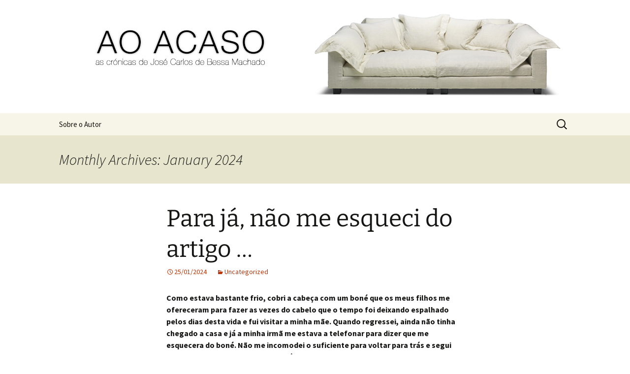

--- FILE ---
content_type: text/html; charset=UTF-8
request_url: http://www.aoacaso.com/2024/01/
body_size: 19168
content:
<!DOCTYPE html>
<html lang="en-US">
<head>
	<meta charset="UTF-8">
	<meta name="viewport" content="width=device-width">
	<title>January | 2024 | AO ACASO</title>
	<link rel="profile" href="https://gmpg.org/xfn/11">
	<link rel="pingback" href="http://www.aoacaso.com/xmlrpc.php">
	<meta name='robots' content='max-image-preview:large' />
<link rel='dns-prefetch' href='//stats.wp.com' />
<link rel='dns-prefetch' href='//v0.wordpress.com' />
<link rel="alternate" type="application/rss+xml" title="AO ACASO &raquo; Feed" href="http://www.aoacaso.com/feed/" />
<link rel="alternate" type="application/rss+xml" title="AO ACASO &raquo; Comments Feed" href="http://www.aoacaso.com/comments/feed/" />
<style id='wp-img-auto-sizes-contain-inline-css'>
img:is([sizes=auto i],[sizes^="auto," i]){contain-intrinsic-size:3000px 1500px}
/*# sourceURL=wp-img-auto-sizes-contain-inline-css */
</style>
<style id='wp-emoji-styles-inline-css'>

	img.wp-smiley, img.emoji {
		display: inline !important;
		border: none !important;
		box-shadow: none !important;
		height: 1em !important;
		width: 1em !important;
		margin: 0 0.07em !important;
		vertical-align: -0.1em !important;
		background: none !important;
		padding: 0 !important;
	}
/*# sourceURL=wp-emoji-styles-inline-css */
</style>
<style id='wp-block-library-inline-css'>
:root{--wp-block-synced-color:#7a00df;--wp-block-synced-color--rgb:122,0,223;--wp-bound-block-color:var(--wp-block-synced-color);--wp-editor-canvas-background:#ddd;--wp-admin-theme-color:#007cba;--wp-admin-theme-color--rgb:0,124,186;--wp-admin-theme-color-darker-10:#006ba1;--wp-admin-theme-color-darker-10--rgb:0,107,160.5;--wp-admin-theme-color-darker-20:#005a87;--wp-admin-theme-color-darker-20--rgb:0,90,135;--wp-admin-border-width-focus:2px}@media (min-resolution:192dpi){:root{--wp-admin-border-width-focus:1.5px}}.wp-element-button{cursor:pointer}:root .has-very-light-gray-background-color{background-color:#eee}:root .has-very-dark-gray-background-color{background-color:#313131}:root .has-very-light-gray-color{color:#eee}:root .has-very-dark-gray-color{color:#313131}:root .has-vivid-green-cyan-to-vivid-cyan-blue-gradient-background{background:linear-gradient(135deg,#00d084,#0693e3)}:root .has-purple-crush-gradient-background{background:linear-gradient(135deg,#34e2e4,#4721fb 50%,#ab1dfe)}:root .has-hazy-dawn-gradient-background{background:linear-gradient(135deg,#faaca8,#dad0ec)}:root .has-subdued-olive-gradient-background{background:linear-gradient(135deg,#fafae1,#67a671)}:root .has-atomic-cream-gradient-background{background:linear-gradient(135deg,#fdd79a,#004a59)}:root .has-nightshade-gradient-background{background:linear-gradient(135deg,#330968,#31cdcf)}:root .has-midnight-gradient-background{background:linear-gradient(135deg,#020381,#2874fc)}:root{--wp--preset--font-size--normal:16px;--wp--preset--font-size--huge:42px}.has-regular-font-size{font-size:1em}.has-larger-font-size{font-size:2.625em}.has-normal-font-size{font-size:var(--wp--preset--font-size--normal)}.has-huge-font-size{font-size:var(--wp--preset--font-size--huge)}.has-text-align-center{text-align:center}.has-text-align-left{text-align:left}.has-text-align-right{text-align:right}.has-fit-text{white-space:nowrap!important}#end-resizable-editor-section{display:none}.aligncenter{clear:both}.items-justified-left{justify-content:flex-start}.items-justified-center{justify-content:center}.items-justified-right{justify-content:flex-end}.items-justified-space-between{justify-content:space-between}.screen-reader-text{border:0;clip-path:inset(50%);height:1px;margin:-1px;overflow:hidden;padding:0;position:absolute;width:1px;word-wrap:normal!important}.screen-reader-text:focus{background-color:#ddd;clip-path:none;color:#444;display:block;font-size:1em;height:auto;left:5px;line-height:normal;padding:15px 23px 14px;text-decoration:none;top:5px;width:auto;z-index:100000}html :where(.has-border-color){border-style:solid}html :where([style*=border-top-color]){border-top-style:solid}html :where([style*=border-right-color]){border-right-style:solid}html :where([style*=border-bottom-color]){border-bottom-style:solid}html :where([style*=border-left-color]){border-left-style:solid}html :where([style*=border-width]){border-style:solid}html :where([style*=border-top-width]){border-top-style:solid}html :where([style*=border-right-width]){border-right-style:solid}html :where([style*=border-bottom-width]){border-bottom-style:solid}html :where([style*=border-left-width]){border-left-style:solid}html :where(img[class*=wp-image-]){height:auto;max-width:100%}:where(figure){margin:0 0 1em}html :where(.is-position-sticky){--wp-admin--admin-bar--position-offset:var(--wp-admin--admin-bar--height,0px)}@media screen and (max-width:600px){html :where(.is-position-sticky){--wp-admin--admin-bar--position-offset:0px}}

/*# sourceURL=wp-block-library-inline-css */
</style><style id='wp-block-paragraph-inline-css'>
.is-small-text{font-size:.875em}.is-regular-text{font-size:1em}.is-large-text{font-size:2.25em}.is-larger-text{font-size:3em}.has-drop-cap:not(:focus):first-letter{float:left;font-size:8.4em;font-style:normal;font-weight:100;line-height:.68;margin:.05em .1em 0 0;text-transform:uppercase}body.rtl .has-drop-cap:not(:focus):first-letter{float:none;margin-left:.1em}p.has-drop-cap.has-background{overflow:hidden}:root :where(p.has-background){padding:1.25em 2.375em}:where(p.has-text-color:not(.has-link-color)) a{color:inherit}p.has-text-align-left[style*="writing-mode:vertical-lr"],p.has-text-align-right[style*="writing-mode:vertical-rl"]{rotate:180deg}
/*# sourceURL=http://www.aoacaso.com/wp-includes/blocks/paragraph/style.min.css */
</style>
<style id='global-styles-inline-css'>
:root{--wp--preset--aspect-ratio--square: 1;--wp--preset--aspect-ratio--4-3: 4/3;--wp--preset--aspect-ratio--3-4: 3/4;--wp--preset--aspect-ratio--3-2: 3/2;--wp--preset--aspect-ratio--2-3: 2/3;--wp--preset--aspect-ratio--16-9: 16/9;--wp--preset--aspect-ratio--9-16: 9/16;--wp--preset--color--black: #000000;--wp--preset--color--cyan-bluish-gray: #abb8c3;--wp--preset--color--white: #fff;--wp--preset--color--pale-pink: #f78da7;--wp--preset--color--vivid-red: #cf2e2e;--wp--preset--color--luminous-vivid-orange: #ff6900;--wp--preset--color--luminous-vivid-amber: #fcb900;--wp--preset--color--light-green-cyan: #7bdcb5;--wp--preset--color--vivid-green-cyan: #00d084;--wp--preset--color--pale-cyan-blue: #8ed1fc;--wp--preset--color--vivid-cyan-blue: #0693e3;--wp--preset--color--vivid-purple: #9b51e0;--wp--preset--color--dark-gray: #141412;--wp--preset--color--red: #bc360a;--wp--preset--color--medium-orange: #db572f;--wp--preset--color--light-orange: #ea9629;--wp--preset--color--yellow: #fbca3c;--wp--preset--color--dark-brown: #220e10;--wp--preset--color--medium-brown: #722d19;--wp--preset--color--light-brown: #eadaa6;--wp--preset--color--beige: #e8e5ce;--wp--preset--color--off-white: #f7f5e7;--wp--preset--gradient--vivid-cyan-blue-to-vivid-purple: linear-gradient(135deg,rgb(6,147,227) 0%,rgb(155,81,224) 100%);--wp--preset--gradient--light-green-cyan-to-vivid-green-cyan: linear-gradient(135deg,rgb(122,220,180) 0%,rgb(0,208,130) 100%);--wp--preset--gradient--luminous-vivid-amber-to-luminous-vivid-orange: linear-gradient(135deg,rgb(252,185,0) 0%,rgb(255,105,0) 100%);--wp--preset--gradient--luminous-vivid-orange-to-vivid-red: linear-gradient(135deg,rgb(255,105,0) 0%,rgb(207,46,46) 100%);--wp--preset--gradient--very-light-gray-to-cyan-bluish-gray: linear-gradient(135deg,rgb(238,238,238) 0%,rgb(169,184,195) 100%);--wp--preset--gradient--cool-to-warm-spectrum: linear-gradient(135deg,rgb(74,234,220) 0%,rgb(151,120,209) 20%,rgb(207,42,186) 40%,rgb(238,44,130) 60%,rgb(251,105,98) 80%,rgb(254,248,76) 100%);--wp--preset--gradient--blush-light-purple: linear-gradient(135deg,rgb(255,206,236) 0%,rgb(152,150,240) 100%);--wp--preset--gradient--blush-bordeaux: linear-gradient(135deg,rgb(254,205,165) 0%,rgb(254,45,45) 50%,rgb(107,0,62) 100%);--wp--preset--gradient--luminous-dusk: linear-gradient(135deg,rgb(255,203,112) 0%,rgb(199,81,192) 50%,rgb(65,88,208) 100%);--wp--preset--gradient--pale-ocean: linear-gradient(135deg,rgb(255,245,203) 0%,rgb(182,227,212) 50%,rgb(51,167,181) 100%);--wp--preset--gradient--electric-grass: linear-gradient(135deg,rgb(202,248,128) 0%,rgb(113,206,126) 100%);--wp--preset--gradient--midnight: linear-gradient(135deg,rgb(2,3,129) 0%,rgb(40,116,252) 100%);--wp--preset--gradient--autumn-brown: linear-gradient(135deg, rgba(226,45,15,1) 0%, rgba(158,25,13,1) 100%);--wp--preset--gradient--sunset-yellow: linear-gradient(135deg, rgba(233,139,41,1) 0%, rgba(238,179,95,1) 100%);--wp--preset--gradient--light-sky: linear-gradient(135deg,rgba(228,228,228,1.0) 0%,rgba(208,225,252,1.0) 100%);--wp--preset--gradient--dark-sky: linear-gradient(135deg,rgba(0,0,0,1.0) 0%,rgba(56,61,69,1.0) 100%);--wp--preset--font-size--small: 13px;--wp--preset--font-size--medium: 20px;--wp--preset--font-size--large: 36px;--wp--preset--font-size--x-large: 42px;--wp--preset--spacing--20: 0.44rem;--wp--preset--spacing--30: 0.67rem;--wp--preset--spacing--40: 1rem;--wp--preset--spacing--50: 1.5rem;--wp--preset--spacing--60: 2.25rem;--wp--preset--spacing--70: 3.38rem;--wp--preset--spacing--80: 5.06rem;--wp--preset--shadow--natural: 6px 6px 9px rgba(0, 0, 0, 0.2);--wp--preset--shadow--deep: 12px 12px 50px rgba(0, 0, 0, 0.4);--wp--preset--shadow--sharp: 6px 6px 0px rgba(0, 0, 0, 0.2);--wp--preset--shadow--outlined: 6px 6px 0px -3px rgb(255, 255, 255), 6px 6px rgb(0, 0, 0);--wp--preset--shadow--crisp: 6px 6px 0px rgb(0, 0, 0);}:where(.is-layout-flex){gap: 0.5em;}:where(.is-layout-grid){gap: 0.5em;}body .is-layout-flex{display: flex;}.is-layout-flex{flex-wrap: wrap;align-items: center;}.is-layout-flex > :is(*, div){margin: 0;}body .is-layout-grid{display: grid;}.is-layout-grid > :is(*, div){margin: 0;}:where(.wp-block-columns.is-layout-flex){gap: 2em;}:where(.wp-block-columns.is-layout-grid){gap: 2em;}:where(.wp-block-post-template.is-layout-flex){gap: 1.25em;}:where(.wp-block-post-template.is-layout-grid){gap: 1.25em;}.has-black-color{color: var(--wp--preset--color--black) !important;}.has-cyan-bluish-gray-color{color: var(--wp--preset--color--cyan-bluish-gray) !important;}.has-white-color{color: var(--wp--preset--color--white) !important;}.has-pale-pink-color{color: var(--wp--preset--color--pale-pink) !important;}.has-vivid-red-color{color: var(--wp--preset--color--vivid-red) !important;}.has-luminous-vivid-orange-color{color: var(--wp--preset--color--luminous-vivid-orange) !important;}.has-luminous-vivid-amber-color{color: var(--wp--preset--color--luminous-vivid-amber) !important;}.has-light-green-cyan-color{color: var(--wp--preset--color--light-green-cyan) !important;}.has-vivid-green-cyan-color{color: var(--wp--preset--color--vivid-green-cyan) !important;}.has-pale-cyan-blue-color{color: var(--wp--preset--color--pale-cyan-blue) !important;}.has-vivid-cyan-blue-color{color: var(--wp--preset--color--vivid-cyan-blue) !important;}.has-vivid-purple-color{color: var(--wp--preset--color--vivid-purple) !important;}.has-black-background-color{background-color: var(--wp--preset--color--black) !important;}.has-cyan-bluish-gray-background-color{background-color: var(--wp--preset--color--cyan-bluish-gray) !important;}.has-white-background-color{background-color: var(--wp--preset--color--white) !important;}.has-pale-pink-background-color{background-color: var(--wp--preset--color--pale-pink) !important;}.has-vivid-red-background-color{background-color: var(--wp--preset--color--vivid-red) !important;}.has-luminous-vivid-orange-background-color{background-color: var(--wp--preset--color--luminous-vivid-orange) !important;}.has-luminous-vivid-amber-background-color{background-color: var(--wp--preset--color--luminous-vivid-amber) !important;}.has-light-green-cyan-background-color{background-color: var(--wp--preset--color--light-green-cyan) !important;}.has-vivid-green-cyan-background-color{background-color: var(--wp--preset--color--vivid-green-cyan) !important;}.has-pale-cyan-blue-background-color{background-color: var(--wp--preset--color--pale-cyan-blue) !important;}.has-vivid-cyan-blue-background-color{background-color: var(--wp--preset--color--vivid-cyan-blue) !important;}.has-vivid-purple-background-color{background-color: var(--wp--preset--color--vivid-purple) !important;}.has-black-border-color{border-color: var(--wp--preset--color--black) !important;}.has-cyan-bluish-gray-border-color{border-color: var(--wp--preset--color--cyan-bluish-gray) !important;}.has-white-border-color{border-color: var(--wp--preset--color--white) !important;}.has-pale-pink-border-color{border-color: var(--wp--preset--color--pale-pink) !important;}.has-vivid-red-border-color{border-color: var(--wp--preset--color--vivid-red) !important;}.has-luminous-vivid-orange-border-color{border-color: var(--wp--preset--color--luminous-vivid-orange) !important;}.has-luminous-vivid-amber-border-color{border-color: var(--wp--preset--color--luminous-vivid-amber) !important;}.has-light-green-cyan-border-color{border-color: var(--wp--preset--color--light-green-cyan) !important;}.has-vivid-green-cyan-border-color{border-color: var(--wp--preset--color--vivid-green-cyan) !important;}.has-pale-cyan-blue-border-color{border-color: var(--wp--preset--color--pale-cyan-blue) !important;}.has-vivid-cyan-blue-border-color{border-color: var(--wp--preset--color--vivid-cyan-blue) !important;}.has-vivid-purple-border-color{border-color: var(--wp--preset--color--vivid-purple) !important;}.has-vivid-cyan-blue-to-vivid-purple-gradient-background{background: var(--wp--preset--gradient--vivid-cyan-blue-to-vivid-purple) !important;}.has-light-green-cyan-to-vivid-green-cyan-gradient-background{background: var(--wp--preset--gradient--light-green-cyan-to-vivid-green-cyan) !important;}.has-luminous-vivid-amber-to-luminous-vivid-orange-gradient-background{background: var(--wp--preset--gradient--luminous-vivid-amber-to-luminous-vivid-orange) !important;}.has-luminous-vivid-orange-to-vivid-red-gradient-background{background: var(--wp--preset--gradient--luminous-vivid-orange-to-vivid-red) !important;}.has-very-light-gray-to-cyan-bluish-gray-gradient-background{background: var(--wp--preset--gradient--very-light-gray-to-cyan-bluish-gray) !important;}.has-cool-to-warm-spectrum-gradient-background{background: var(--wp--preset--gradient--cool-to-warm-spectrum) !important;}.has-blush-light-purple-gradient-background{background: var(--wp--preset--gradient--blush-light-purple) !important;}.has-blush-bordeaux-gradient-background{background: var(--wp--preset--gradient--blush-bordeaux) !important;}.has-luminous-dusk-gradient-background{background: var(--wp--preset--gradient--luminous-dusk) !important;}.has-pale-ocean-gradient-background{background: var(--wp--preset--gradient--pale-ocean) !important;}.has-electric-grass-gradient-background{background: var(--wp--preset--gradient--electric-grass) !important;}.has-midnight-gradient-background{background: var(--wp--preset--gradient--midnight) !important;}.has-small-font-size{font-size: var(--wp--preset--font-size--small) !important;}.has-medium-font-size{font-size: var(--wp--preset--font-size--medium) !important;}.has-large-font-size{font-size: var(--wp--preset--font-size--large) !important;}.has-x-large-font-size{font-size: var(--wp--preset--font-size--x-large) !important;}
/*# sourceURL=global-styles-inline-css */
</style>

<style id='classic-theme-styles-inline-css'>
/*! This file is auto-generated */
.wp-block-button__link{color:#fff;background-color:#32373c;border-radius:9999px;box-shadow:none;text-decoration:none;padding:calc(.667em + 2px) calc(1.333em + 2px);font-size:1.125em}.wp-block-file__button{background:#32373c;color:#fff;text-decoration:none}
/*# sourceURL=/wp-includes/css/classic-themes.min.css */
</style>
<link rel='stylesheet' id='twentythirteen-fonts-css' href='http://www.aoacaso.com/wp-content/themes/twentythirteen/fonts/source-sans-pro-plus-bitter.css?ver=20230328' media='all' />
<link rel='stylesheet' id='genericons-css' href='http://www.aoacaso.com/wp-content/plugins/jetpack/_inc/genericons/genericons/genericons.css?ver=3.1' media='all' />
<link rel='stylesheet' id='twentythirteen-style-css' href='http://www.aoacaso.com/wp-content/themes/twentythirteen/style.css?ver=20231107' media='all' />
<link rel='stylesheet' id='twentythirteen-block-style-css' href='http://www.aoacaso.com/wp-content/themes/twentythirteen/css/blocks.css?ver=20231016' media='all' />
<script src="http://www.aoacaso.com/wp-includes/js/jquery/jquery.min.js?ver=3.7.1" id="jquery-core-js"></script>
<script src="http://www.aoacaso.com/wp-includes/js/jquery/jquery-migrate.min.js?ver=3.4.1" id="jquery-migrate-js"></script>
<script src="http://www.aoacaso.com/wp-content/themes/twentythirteen/js/functions.js?ver=20230526" id="twentythirteen-script-js" defer data-wp-strategy="defer"></script>
<link rel="https://api.w.org/" href="http://www.aoacaso.com/wp-json/" /><link rel="EditURI" type="application/rsd+xml" title="RSD" href="http://www.aoacaso.com/xmlrpc.php?rsd" />
<meta name="generator" content="WordPress 6.9" />
	<style>img#wpstats{display:none}</style>
			<style type="text/css" id="twentythirteen-header-css">
		.site-header {
		background: url(http://www.aoacaso.com/wp-content/uploads/2013/11/aoacaso.header1.jpg) no-repeat scroll top;
		background-size: 1600px auto;
	}
	@media (max-width: 767px) {
		.site-header {
			background-size: 768px auto;
		}
	}
	@media (max-width: 359px) {
		.site-header {
			background-size: 360px auto;
		}
	}
			.site-title,
	.site-description {
		position: absolute;
		clip: rect(1px 1px 1px 1px); /* IE7 */
		clip: rect(1px, 1px, 1px, 1px);
	}
			</style>
	
<!-- Jetpack Open Graph Tags -->
<meta property="og:type" content="website" />
<meta property="og:title" content="January 2024 &#8211; AO ACASO" />
<meta property="og:site_name" content="AO ACASO" />
<meta property="og:image" content="https://s0.wp.com/i/blank.jpg" />
<meta property="og:image:width" content="200" />
<meta property="og:image:height" content="200" />
<meta property="og:image:alt" content="" />
<meta property="og:locale" content="en_US" />

<!-- End Jetpack Open Graph Tags -->
</head>

<body class="archive date wp-embed-responsive wp-theme-twentythirteen single-author no-avatars">
		<div id="page" class="hfeed site">
		<header id="masthead" class="site-header">
			<a class="home-link" href="http://www.aoacaso.com/" rel="home">
				<h1 class="site-title">AO ACASO</h1>
				<h2 class="site-description">Crónicas de José Carlos de Bessa Machado</h2>
			</a>

			<div id="navbar" class="navbar">
				<nav id="site-navigation" class="navigation main-navigation">
					<button class="menu-toggle">Menu</button>
					<a class="screen-reader-text skip-link" href="#content">
						Skip to content					</a>
					<div id="primary-menu" class="nav-menu"><ul>
<li class="page_item page-item-2"><a href="http://www.aoacaso.com/sobre/">Sobre o Autor</a></li>
</ul></div>
					<form role="search" method="get" class="search-form" action="http://www.aoacaso.com/">
				<label>
					<span class="screen-reader-text">Search for:</span>
					<input type="search" class="search-field" placeholder="Search &hellip;" value="" name="s" />
				</label>
				<input type="submit" class="search-submit" value="Search" />
			</form>				</nav><!-- #site-navigation -->
			</div><!-- #navbar -->
		</header><!-- #masthead -->

		<div id="main" class="site-main">

	<div id="primary" class="content-area">
		<div id="content" class="site-content" role="main">

					<header class="archive-header">
				<h1 class="archive-title">
				Monthly Archives: January 2024				</h1>
			</header><!-- .archive-header -->

							
<article id="post-1605" class="post-1605 post type-post status-publish format-standard hentry category-uncategorized">
	<header class="entry-header">
		
				<h1 class="entry-title">
			<a href="http://www.aoacaso.com/2024/01/25/para-ja-nao-me-esqueci-do-artigo/" rel="bookmark">Para já, não me esqueci do artigo &#8230;</a>
		</h1>
		
		<div class="entry-meta">
			<span class="date"><a href="http://www.aoacaso.com/2024/01/25/para-ja-nao-me-esqueci-do-artigo/" title="Permalink to Para já, não me esqueci do artigo &#8230;" rel="bookmark"><time class="entry-date" datetime="2024-01-25T22:17:30+00:00">25/01/2024</time></a></span><span class="categories-links"><a href="http://www.aoacaso.com/category/uncategorized/" rel="category tag">Uncategorized</a></span><span class="author vcard"><a class="url fn n" href="http://www.aoacaso.com/author/bessamachado/" title="View all posts by José Carlos Bessa Machado" rel="author">José Carlos Bessa Machado</a></span>					</div><!-- .entry-meta -->
	</header><!-- .entry-header -->

		<div class="entry-content">
		
<p><strong>Como estava bastante frio, cobri a cabeça com um boné que os meus filhos me ofereceram para fazer as vezes do cabelo que o tempo foi deixando espalhado pelos dias desta vida e fui visitar a minha mãe. Quando regressei, ainda não tinha chegado a casa e já a minha irmã me estava a telefonar para dizer que me esquecera do boné. Não me incomodei o suficiente para voltar para trás e segui para casa pois os esquecimentos já se vão tornando vulgares. Dei comigo a pensar que outrora era eu um dos que contava histórias e anedotas sobre os esquecimentos de outras pessoas mais velhas e do caricato de muitas situações que criavam, como já o fiz aqui na crónica semanal e agora já sou tema para esta conversa com os leitores. Mas, sempre que me acontece um “lapso de memória” como o esquecimento do boné, não faço nenhum drama e encaro a situação com humor. Que ganhava eu se me chateasse? Como se costuma dizer, só tinha dois trabalhos: chatear-me e “deschatear-me”.</strong></p>



<p>Mais ainda, quando converso com as pessoas da minha geração não encontro uma única que não me diga sofrer do mesmo mal. Por isso, concluímos que é a “fruta da época e temos de aceitá-la. Claro que há sempre alguém que nos vende logo uma receita milagrosa para estas “falhas de memória”: “O que tu precisas é de tomar umas vitaminas”, como se as vitaminas sejam o remédio milagroso para tudo. Também me têm aconselhado a fazer exercícios para a memória tal como passatempos do tipo palavras cruzadas, sudoku e outros. Mas se eu já faço isso há muitos anos, o que devo mudar agora? Aumentar o tempo que dedico a tal prática ou mudar para o jogo do xadrez?&nbsp;&nbsp;&nbsp;&nbsp;&nbsp;&nbsp;&nbsp;&nbsp;&nbsp;&nbsp;&nbsp;&nbsp;&nbsp;&nbsp;&nbsp;&nbsp;&nbsp;&nbsp;&nbsp;&nbsp;&nbsp;&nbsp;&nbsp;&nbsp;&nbsp;&nbsp;&nbsp;&nbsp;&nbsp;&nbsp;&nbsp;&nbsp;&nbsp;&nbsp;&nbsp;&nbsp;&nbsp;&nbsp;&nbsp;&nbsp;&nbsp;&nbsp;&nbsp;&nbsp;&nbsp;&nbsp;&nbsp;&nbsp;&nbsp;&nbsp;&nbsp;&nbsp;&nbsp;&nbsp;&nbsp;&nbsp;Nalgumas ocasiões, ao pousar o telemóvel ou a chave do carro, já dou comigo a pensar: “Deixa-me tomar bem nota onde ficas para não me esquecer”. E na verdade, quando faço este exercício mental para não cometer esse erro, a coisa resulta quase sempre: E eu esqueço-me &#8230;</p>



<p>É vulgar irmos a um supermercado de propósito para comprar um produto que precisamos e quando chegamos a casa damos conta que compramos diversos artigos, mas não trouxemos aquele que nos levou a ir lá. A partir de certa altura esquecemos onde deixamos os óculos, as chaves, o telemóvel, a carteira e muitos outros objetos de uso diário. Quando tal acontece, dedicamo-nos à investigação &#8230;</p>



<p>Lembro-me de um episódio caricato que se passou quando ainda andava a estudar em Coimbra. Como quando ia para lá tinha de ficar por lá o trimestre completo pois não havia condição económica para vir a casa uma vez que fosse, um dia tiraram-me uma fotografia durante uma pequena viagem de estudo e fiz questão de a enviar aos meus pais para ver que estava bem. Escrevi uma carta bonita (nesse tempo ainda se escreviam cartas à mão) a dizer que juntava a fotografia da viagem, fechei o envelope, selei e meti no correio. Quando cheguei à escola dei com a fotografia em cima da mesa. Escrevi logo outra carta à pressa e voltei a proceder da mesma forma até entregar a carta nos correios. E vim a descobrir que a fotografia teimava em ficar de fora. Esquecera-me novamente. Só há terceira tentativa não a esqueci porque antes de escrever outra carta pequei num envelope e coloquei dentro a fotografia. Será que com os meus 18 anos de então já me estavam a morrer neurónios?&nbsp;&nbsp;&nbsp;</p>



<p>Por isso, o pior de ficarmos velhos é que, quando começamos a achar que já sabemos quase tudo, começamos a esquecer. E não há volta a dar! Encontrei recentemente um amigo que já não via há bastante tempo e ele manifestou-me uma certa tristeza por estar a envelhecer, ficar esquecido e já não ter a energia que tinha. Para o animar disse-lhe: “Não te entristeças por envelhecer, pois é um privilégio negado a muitos. Quanto ao facto de teres cada vez mais esquecimentos, seja do nome das pessoas, dos aniversários de familiares e amigos e até de encontros, podes estar descansado que eles encarregar-se-ão de te fazer o mesmo. E as contas ficam acertadas”.&nbsp;</p>



<p>Os pequenos esquecimentos são comuns a partir dos sessenta anos de idade e ocorrem com mais ou menos frequência em função da morte de neurónios, o que é tido como o normal no processo de envelhecimento e é em regra comum a toda a gente. Claro que nós podemos recorrer ao “memofante” e outros produtos semelhantes, que não são mais do que suplementos alimentares naturais indicados para o cansaço e o desempenho mental, mas que se saiba, não dão vida aos neurónios mortos (ao contrário, o Viagra dá vida a outros “mortos”, se bem que só por alguns instantes). E o certo é que esses esquecimentos têm tendência a ir aumentando com a idade e à medida que os neurónios vão morrendo. No entanto, como cada um de nós tem mais de 80 mil milhões de neurónios, se nos morrer um ou dois por dia, ainda temos neurónios para dar, vender e levar para a cova ainda uma enorme quantidade &#8230;</p>



<p><strong>Há dias fui acordado às sete e meia da manhã pelo toque do meu telemóvel. Era um amigo a perguntar-me a que horas era o almoço do grupo de que ambos fazemos parte. Ainda meio a dormitar, consegui lembrar-me e dizer-lhe que era no dia 8, mas só do mês seguinte e não naquele. Esse episódio teve o condão de me fazer crer que ao Magalhães (esse meu amigo), já devem ter morrido mais neurónios do que a mim ou, pelo menos, lhe devem estar a fazer mais falta.</strong></p>



<p><strong>Esquecimentos todos temos, sobretudo a partir de uma certa idade e há que encará-lo com naturalidade, tranquilidade e algum humor sem fazer disso um filme, embora possam ser sinais de algo mais preocupante do que um simples esquecimento. Mas, para bem da nossa saúde, até essa possibilidade devemos votar ao esquecimento e não nos preocuparmos. Até quando tiver de ser &#8230;</strong></p>
	</div><!-- .entry-content -->
	
	<footer class="entry-meta">
		
			</footer><!-- .entry-meta -->
</article><!-- #post -->
							
<article id="post-1603" class="post-1603 post type-post status-publish format-standard hentry category-uncategorized">
	<header class="entry-header">
		
				<h1 class="entry-title">
			<a href="http://www.aoacaso.com/2024/01/18/so-sabemos-o-que-vivemos/" rel="bookmark">Só sabemos o que vivemos &#8230;</a>
		</h1>
		
		<div class="entry-meta">
			<span class="date"><a href="http://www.aoacaso.com/2024/01/18/so-sabemos-o-que-vivemos/" title="Permalink to Só sabemos o que vivemos &#8230;" rel="bookmark"><time class="entry-date" datetime="2024-01-18T22:04:44+00:00">18/01/2024</time></a></span><span class="categories-links"><a href="http://www.aoacaso.com/category/uncategorized/" rel="category tag">Uncategorized</a></span><span class="author vcard"><a class="url fn n" href="http://www.aoacaso.com/author/bessamachado/" title="View all posts by José Carlos Bessa Machado" rel="author">José Carlos Bessa Machado</a></span>					</div><!-- .entry-meta -->
	</header><!-- .entry-header -->

		<div class="entry-content">
		
<p><strong>Hoje não me arrisco sequer a pensar qual é o grau de sofrimento e dor de uma mulher ao ter um parto, se é que se pode graduar de alguma forma esta ou aquela dor. E não me arrisco, porque não a vivi (nem irei viver nunca). Já sobre a dor renal posso pronunciar-me porque a experienciei por mais que uma vez, mas a verdade é que nem assim posso, nem quero, fazer comparações com a dor de outros doentes renais. É por isso que se diz, e é bem verdade, que em muitas coisas na vida “só sabemos o que vivemos”. A primeira vez que ouvi esta frase “já lá vai um par de anos”, não compreendi o que o seu autor verdadeiramente pretendia dizer com ela, mas o tempo ajudou-me a chegar lá.  </strong>                                                                                                           Uma das primeiras lições recebi-a quando cumpri o serviço militar e mais propriamente na comissão de serviço em Moçambique. Tendo-se reunido em Évora o batalhão em que me integrei, foi ali que fui conhecendo os companheiros, em especial os da minha companhia, com quem passaria a lidar mais de perto e, tanto em Évora como ao longo de barco da viagem de cerca de trinta dias no barco Niassa e já em Moçambique nos primeiros tempos, fui ficando com uma ideia da possível reação de muitos daqueles homens quando se encontrassem pela primeira vez debaixo de fogo. E, das conversas havidas e alguns comportamentos, fui formando uma ideia peregrina daqueles que se iriam comportar com valentia e determinação e dos que rapidamente se esconderiam até a tempestade passar. Mas na verdade, só quando “vivemos” um ataque dos terroristas ao aquartelamento e ficamos debaixo de fogo ao som de uma sinfonia infernal dos estoiros das bombas dos morteiros e do silvo das balas, é que soubemos ao certo o que é a guerra e a forma como reagimos, pois alguns que se diziam valentes “baixaram a bolinha” e outros pelos quais não se dava nada, vieram para fora das casernas como se o tiroteio fosse ”música para os seus ouvidos”.                                                                                            Quase sempre imaginamos o que não conhecemos, aquilo que nunca vivenciamos, com base no que ouvimos dizer, no que lemos ou ainda no que vemos em filmes ou documentários. Mas a verdade é que não estávamos lá, não sentimos a dor ou alegria, o cansaço ou o repouso, a vitória ou a derrota, a força mental ou o esgotamento psíquico, o grau de dificuldade ou as facilidades. E isso faz toda a diferença para que, aquilo que imaginamos que é algo, pode estar muito longe da realidade.                                                                                                        Sempre que ouvia falar de alguém que “tomava conta” de um familiar, fosse pai, mãe, conjugue ou filho em situação de doença prolongada ou deficiência e até quando contactava diretamente com a pessoa que estava nessa condição, lamentava o sucedido, “dizia duas a abater”, mas mal me virava para o lado já a “dor” me ficava para trás, embora a verdadeira dor e sofrimento continuassem lá com a pessoa que cuidava, o chamado “cuidador informal”. Porque esses, sim, “sabem” verdadeiramente o que isso significa e muito especialmente quando se veem esquecidos pelos amigos, quando não por familiares mais ou menos próximos que descartaram o problema para cima do “bode expiatório”. E só quando a Luísa teve o AVC e ficou numa situação de dependência, aí passei a “viver” a situação de cuidador ao longo de dias, semanas, meses e anos e fiquei a “saber” o que realmente é isso, se bem que tenho de dar graças a Deus por me ter dado condição que me permitiu ter “ajudas” para aliviar, e muito, as dificuldades, o que não acontece à maioria dos cuidadores. Só ao “viver” a personagem de cuidador e de “vestir a sua pele”, passei a “sentir e saber” o que isso significa.                                                                                                        <strong>Ao longo dos 15 anos de doença da Luísa fui-me mentalizando que a era incurável, não tinha reversão e, pelo contrário, iria-se agravando com o tempo. E, achava eu, que estava preparado e mentalizado para enfrentar a sua morte com tranquilidade quando esse dia chegasse. O último ano foi particularmente difícil com várias infeções que a foram debilitando ainda mais, até que uma mistura explosiva de covid com uma bactéria resistente lhe deu o golpe final. Mas depressa percebi que a tal mentalização que eu achava que vinha fazendo para fazer a aceitação da sua partida a qualquer momento não serviu para nada. E cheguei à velha conclusão de que, afinal, nunca estamos preparados para um momento destes, o que veio confirmar a máxima de que “só sabemos o que vivemos” &#8230; </strong></p>
	</div><!-- .entry-content -->
	
	<footer class="entry-meta">
		
			</footer><!-- .entry-meta -->
</article><!-- #post -->
							
<article id="post-1595" class="post-1595 post type-post status-publish format-standard hentry category-uncategorized">
	<header class="entry-header">
		
				<h1 class="entry-title">
			<a href="http://www.aoacaso.com/2024/01/11/o-sucesso-depende-da-altura-da-fasquia/" rel="bookmark">O sucesso depende da altura da fasquia &#8230;</a>
		</h1>
		
		<div class="entry-meta">
			<span class="date"><a href="http://www.aoacaso.com/2024/01/11/o-sucesso-depende-da-altura-da-fasquia/" title="Permalink to O sucesso depende da altura da fasquia &#8230;" rel="bookmark"><time class="entry-date" datetime="2024-01-11T14:00:41+00:00">11/01/2024</time></a></span><span class="categories-links"><a href="http://www.aoacaso.com/category/uncategorized/" rel="category tag">Uncategorized</a></span><span class="author vcard"><a class="url fn n" href="http://www.aoacaso.com/author/bessamachado/" title="View all posts by José Carlos Bessa Machado" rel="author">José Carlos Bessa Machado</a></span>					</div><!-- .entry-meta -->
	</header><!-- .entry-header -->

		<div class="entry-content">
		
<p><strong>O general americano Colin L. Power disse: “Não há nenhum segredo para o sucesso, pois é o resultado da preparação, trabalho duro e de aprender com o fracasso”. Mas o “ter sucesso”, também depende da “bitola” pela qual nos regemos para poder dizer que a alcançamos ou não. Para a maioria dos portugueses da minha geração, conseguir ter uma família, um trabalho estável, um automóvel e uma casa com boas condições de habitabilidade, já era sinónimo de sucesso. No entanto, para quem se pautou por um nível de exigência que implicava viver num palácio, andar de Ferrari e ser milionário, o mais provável terá sido considerar-se um falhado ainda que tenha vivido bastante bem.</strong></p>



<p>Em 1983, um jovem e talentoso guitarrista foi expulso da sua banda e da pior maneira. A banda acabara de assinar um contrato com uma editora e estava prestes a começar a gravar o seu primeiro álbum. No entanto, poucos dias antes de iniciar as gravações, a banda mandou o guitarrista embora, sem aviso, sem discussões, sem grandes dramas. Enfim, só o recambiaram, oferecendo-lhe um bilhete de autocarro de regresso a casa. Sentado no autocarro que o levava de Nova Iorque de volta a Los Angeles, o guitarrista não parava de se interrogar: Como foi que isto aconteceu? Que fiz de errado? Agora, que vou fazer? Teria perdido a única oportunidade da sua vida?</p>



<p>Porém, quando o autocarro chegou a Los Angeles, jurou fundar uma nova banda, ultrapassando a pena de si próprio. E decidiu que essa banda teria tanto sucesso, que os parceiros da antiga lamentariam para sempre a sua decisão. Tornar-se-ia tão famoso que eles iriam vê-lo na televisão, ouvi-lo na rádio, ver os seus cartazes nas ruas e as suas fotografias nas revistas durante décadas, além de estar a tocar rock em grandes estádios com transmissão direta pela TV. E assim, o guitarrista trabalhou como ninguém, passando meses a recrutar os melhores músicos que encontrou, muito melhores que os colegas da antiga banda. Escreveu muitas canções e praticou, praticou. A cólera aumentou-lhe a ambição e a vingança passou a ser a sua musa. E foi assim que cerca de dois anos depois a banda assinou contrato com uma editora e um ano depois o seu primeiro disco tornou-se disco de ouro. O nome do guitarrista é Dave Mustaine e o seu novo grupo era a lendária banda de heavy metal Megadeth.</p>



<p>Os Megadeth venderiam mais de vinte e cinco milhões de álbuns e dariam várias voltas ao mundo em digressão, sendo Dave Mustaine considerado hoje um dos músicos mais brilhantes e influentes da história do heavy metal. No entanto, numa rara entrevista intimista em 2003, um choroso Mustaine confessou que não podia deixar de se considerar um fracassado. É que, a banda da qual fora expulso era os Metallica, que venderam mais de cento e oitenta milhões de álbuns em todo o mundo, sendo considerados por muitos como uma das melhores bandas de rock de todos os tempos. E, apesar dos mais de vinte e cinco milhões de álbuns vendidos e das muitas digressões que os levaram a todos os cantos do mundo com espetáculos esgotados e das receitas fabulosas que fizeram dele um homem muito rico, Dave Mustaine sentia que não tivera sucesso e era um fracassado. Seria caso para qualquer um de nós desatar a rir, mas é verdade. O erro dele foi colocar a sua “fasquia” do sucesso acima daquilo que os seus antigos companheiros iriam alcançar. E teve azar. O que mais não era que um desejo de vingança, impediu-o de colher os louros do sucesso alcançado, mas que, para ele, não passava de um fracasso.</p>



<p><strong>Somos macacos. Pensamos que somos muito sofisticados nos nossos carros topo de gama e sapatos de design, mas não passamos de um bando de macacos aperaltados. E, sendo macacos, comparamo-nos instintivamente com os outros macacos e ambicionamos estatuto. Mas a questão também não é se nos comparamos com os outros, mas “qual o padrão que usamos para nos avaliar a nós mesmos”. Dave Mustaine, quer se apercebesse disso, quer não, escolheu avaliar-se por comparação com o sucesso e a popularidade dos Metallica. Apesar de, partindo de uma ocorrência horrível na sua vida ter feito algo muito positivo como os Megadeth, a decisão de se agarrar ao sucesso dos Metallica como critério para definir o sucesso da sua vida continuou a magoá-lo décadas depois. Apesar de todo o dinheiro, dos fãs e dos elogios de todo o mundo, ainda se considerava um fracasso.</strong></p>



<p>Vem isto a propósito de uma longa conversa com um jovem de pouco mais de 30 anos que conheço há muito e sonhava que um dia seria futebolista de sucesso a jogar num dos clubes grandes de Portugal. Foi subindo de escalão em escalão, mas nunca veio a ser requisitado por nenhum deles, terminando a carreira desiludido. Ele e o pai, o mais frenético crente de que o seu rapaz haveria de atingir o topo, ficaram desiludidos, apesar de ele ter chegado ao segundo escalão nacional. Mas consideram isso uma derrota, apesar das suas boas prestações. O seu erro (e do pai), foi impor à partida que teria de chegar lá acima, em vez de ir sonhando passo a passo sem colocar a fasquia demasiado alta. E a pressão que o pai colocou sobre ele não ajudou.&nbsp;</p>



<p>É bom ser ambicioso e fazer questão de lutar pelos seus objetivos, mas há que ter os pés no chão e perceber que há uma legião enorme na base da montanha, mas só alguns, poucos, chegarão lá acima, ao ponto mais alto, sem que isso deva ser um trauma. É que, conjugar talento com trabalho, oportunidade e, quiçá, alguma sorte, só será para alguns em todos os aspetos da vida, se bem que todos temos a obrigação de tentar e dar o nosso melhor. E isso, só por si, já é merecedor de respeito &#8230;&nbsp;</p>
	</div><!-- .entry-content -->
	
	<footer class="entry-meta">
		
			</footer><!-- .entry-meta -->
</article><!-- #post -->
							
<article id="post-1593" class="post-1593 post type-post status-publish format-standard hentry category-uncategorized">
	<header class="entry-header">
		
				<h1 class="entry-title">
			<a href="http://www.aoacaso.com/2024/01/04/cada-um-escolhe-o-ladrao-que-quer/" rel="bookmark">Cada um escolhe o &#8220;ladrão&#8221; que quer!</a>
		</h1>
		
		<div class="entry-meta">
			<span class="date"><a href="http://www.aoacaso.com/2024/01/04/cada-um-escolhe-o-ladrao-que-quer/" title="Permalink to Cada um escolhe o &#8220;ladrão&#8221; que quer!" rel="bookmark"><time class="entry-date" datetime="2024-01-04T13:53:56+00:00">04/01/2024</time></a></span><span class="categories-links"><a href="http://www.aoacaso.com/category/uncategorized/" rel="category tag">Uncategorized</a></span><span class="author vcard"><a class="url fn n" href="http://www.aoacaso.com/author/bessamachado/" title="View all posts by José Carlos Bessa Machado" rel="author">José Carlos Bessa Machado</a></span>					</div><!-- .entry-meta -->
	</header><!-- .entry-header -->

		<div class="entry-content">
		
<p><strong>Um ladrão não é só o que rouba, assalta, furta. Não é só uma pessoa desonesta, um tratante ou maganão. É também o rato, o larápio, o abafador, o malandro, o bandido, o rapinante ou o salteador e, no fundo da escala das categorias de ladrões, o “pilha galinhas”. Claro que em todos eles está o patife, o tratante, o maroto, o escroque, o aldrabão, o espertalhão, o vigarista e o trapaceiro.&nbsp;</strong></p>



<p>Nós sabemos que o ladrão vulgar veste “fato-macaco” para conseguir uns míseros trocos e às vezes à custa de muito esforço, enquanto o ladrão de “colarinho branco” ou de fato e gravata, entra pela porta principal e não se contenta com tostões, mas sim com milhões, e que não é tido nem chamado de ladrão, mas por um “gajo inteligente” ou um “tipo esperto”. Há tempos, uma cadeia de supermercados levou a tribunal um “criminoso” por ter roubado um saco de feijão verde no valor de 77 cêntimos, tendo pagado 204 € para ser assistente no processo. E noutro caso, uma idosa teve de se defender em tribunal por levar um creme de 2 € e 79 cêntimos. E então viu-se os supermercados a pôr alarmes numa série de produtos como que a dizer, “aqui ninguém rouba”. No entanto, no ano que acabou, a ASAE detetou nas três maiores cadeias de supermercados em Portugal margens de lucro brutas ilegais entre 43% e 52%, embalagens que diziam ser de um quilo a pesar 800 gramas e casos em que eram cobrados nas caixas preços 70 % superiores aos marcados nas prateleiras, como que a dizer, “neste supermercado só os donos estão autorizados a roubar”.</p>



<p>Tenho de dar a mão à palmatória e reconhecer que já não há ladrões como antigamente. Evoluíram muito no pior sentido pois passaram a associar a violência ao roubo, uma nova forma que está a crescer em Portugal segundo rezam as crónicas. Estamos a copiar outros países conhecidos pela sua violência &#8230;&nbsp;</p>



<p>No Departamento de Química da Universidade de Aveiro, os ladrões acionaram o alarme de incêndio e esperaram que alunos, professores e funcionários saíssem do edifício para roubar os computadores. E foi uma “limpeza”. É a evolução na continuidade da arte de roubar. Já em Londres, num supermercado só expõe um bife de cada vez na montra para reduzir ao mínimo a quantidade de carne roubada nesta época de crise económica, sobretudo a partir do “Brexit”, isto é, da saída dos ingleses da União Europeia. O que quer dizer que já nem o bife, bom ou mau, escapa ao apetite devorador dos ladrões.&nbsp;</p>



<p>Hoje há novas categorias de ladrões sofisticados, tecnologicamente evoluídos para nos roubar sem entrarem em nossas casas, sem nos darmos conta de que estamos a ser lesados. Já não se usa pé-de-cabra ou arma branca ou de fogo. Usa-se a vigarice, o prestígio e o crédito que o “estatuto” proporciona e as leis que só protegem os ladrões.  Alguns ladrões “reformados” e a viver com o “fruto do seu trabalho”, como têm muito tempo vago, fizeram um rol de recomendações para quem gosta de chegar a casa e ver que nenhum dos seus bens levou sumiço. Dizem eles que, autocolantes com símbolos de empresas de segurança ou placas a dizer ‘Cuidado com o cão’ não servem para nada. Um até confessou que entrou numa casa através da porta para o cão! Acrescentam que as pessoas pensam que os cães maiores são melhores, mas eles evitavam sempre casa com cães mais pequenos, porque nunca se calam. Publicar fotografias em plenas férias ou dizer nas redes sociais que está a gozá-las fora de casa, é como quem diz “a minha casa está livre para ser assaltada”. E o truque de sair e deixar as luzes acesas ou a televisão ligada, já não resulta.                                                                                        <strong>Será conveniente arranjar bloqueios para as janelas porque são abertas facilmente com uma chave de fendas. Quanto a ter escadas do lado de fora e à mão, é meio caminho andado para quem quer entrar por uma janela alta. E lembre-se que, se não trancar bem a porta, mais vale deixá-la aberta. Mas o maior cuidado que temos de ter é com os governantes a quem passamos procuração com poderes para tudo, até para nos roubar.  O escritor e comediante inglês Peter K. dizia: “Os ladrões são muito menos perigosos do que um governo bem organizado”. E o célebre Françoise Marie Arouet, mais conhecido pelo pseudónimo de Voltaire, tinha uma definição muito própria de “Ladrão”: “Na vida existem dois tipos de ladrões:                                                                                                                                                                                                                   – O “ladrão comum”: É aquele que rouba o teu dinheiro, a tua carteira, o teu relógio, o teu cavalo, o teu porco, as tuas galinhas, etc.                                                                                                           – O “ladrão político”: É aquele que rouba o teu futuro, os teus sonhos, o teu conhecimento, o teu salário, a tua educação, a tua saúde, as tuas forças, o teu sorriso, etc.      </strong>                                                                               A primeira grande diferença entre estes dois tipos de ladrões é que o “ladrão comum” te escolhe a ti para roubar os teus bens, enquanto, no caso do “ladrão político” és tu que o escolhes para ele te roubar. E a outra grande diferença, mas não menos importante, é que o “ladrão comum” é procurado pela polícia, enquanto o tal “ladrão político” é, geralmente, protegido pela polícia”.                                                                                                                                               Depois de explicar a sua definição de “Ladrão”, Voltaire não deixava de dar um conselho: “Pense bem antes de escolher o “seu” ladrão” &#8230;  Ora, na perspetiva de Voltaire, dentro de pouco mais de dois meses, nós vamos novamente ser chamados a escolher o “ladrão” que queremos para nos “roubar”. Com todo o tipo de “roubos” a que temos assistido em Portugal nestes últimos anos numa vida dita “em democracia” e onde até o roubo foi democratizado entre uma boa parte da classe que nos tem governado, é caso para cada um se trancar em casa e “pensar bem” antes de escolher o “seu ladrão”, pelos sinais, mais ou menos claros, que já deu cada um dos candidatos a tal lugar. Porque a escolha do “seu ladrão” será sempre e só, da sua responsabilidade e ditará a qualidade do seu, e nosso, futuro &#8230; </p>
	</div><!-- .entry-content -->
	
	<footer class="entry-meta">
		
			</footer><!-- .entry-meta -->
</article><!-- #post -->
			
			
		
		</div><!-- #content -->
	</div><!-- #primary -->


		</div><!-- #main -->
		<footer id="colophon" class="site-footer">
				<div id="secondary" class="sidebar-container" role="complementary">
		<div class="widget-area">
			<aside id="meta-2" class="widget widget_meta"><h3 class="widget-title">Informações</h3><nav aria-label="Informações">
		<ul>
						<li><a href="http://www.aoacaso.com/wp-login.php">Log in</a></li>
			<li><a href="http://www.aoacaso.com/feed/">Entries feed</a></li>
			<li><a href="http://www.aoacaso.com/comments/feed/">Comments feed</a></li>

			<li><a href="https://wordpress.org/">WordPress.org</a></li>
		</ul>

		</nav></aside>
		<aside id="recent-posts-2" class="widget widget_recent_entries">
		<h3 class="widget-title">Artigos Recentes</h3><nav aria-label="Artigos Recentes">
		<ul>
											<li>
					<a href="http://www.aoacaso.com/2026/01/08/caravana-da-morte-a-vergonha-do-pais/">&#8220;Caravana da morte&#8221;, a vergonha do país!</a>
									</li>
											<li>
					<a href="http://www.aoacaso.com/2025/12/18/educacao-especial-para-pais-e-nao-so/">Educação especial para pais e não só!</a>
									</li>
											<li>
					<a href="http://www.aoacaso.com/2025/12/04/ha-quem-nao-queira-mesmo-ouvir/">Há quem não queira mesmo ouvir &#8230;</a>
									</li>
											<li>
					<a href="http://www.aoacaso.com/2025/11/13/a-envelhecer-se-aprende-e-esquece/">A envelhecer se aprende e esquece!</a>
									</li>
											<li>
					<a href="http://www.aoacaso.com/2025/10/30/precisamos-de-ir-ainda-mais-alem/">Precisamos de ir ainda mais além &#8230;</a>
									</li>
											<li>
					<a href="http://www.aoacaso.com/2025/10/16/um-pedido-continua-essa-nobre-missao/">Um pedido: COntinua essa nobre missão!</a>
									</li>
											<li>
					<a href="http://www.aoacaso.com/2025/10/02/a-politica-como-servico-publico/">A política como &#8220;Serviço Público&#8221; &#8230;</a>
									</li>
											<li>
					<a href="http://www.aoacaso.com/2025/09/04/justica-com-compaixao-e-humanidade/">Justiça com compaixão e humanidade</a>
									</li>
											<li>
					<a href="http://www.aoacaso.com/2025/08/21/avos-o-ultimo-recurso-mas/">Avós: O último recurso, mas &#8230;</a>
									</li>
											<li>
					<a href="http://www.aoacaso.com/2025/08/07/a-criacao-vai-engolir-o-criador/">A &#8220;criação&#8221; vai engolir o criador?</a>
									</li>
					</ul>

		</nav></aside><aside id="archives-2" class="widget widget_archive"><h3 class="widget-title">Arquivos</h3><nav aria-label="Arquivos">
			<ul>
					<li><a href='http://www.aoacaso.com/2026/01/'>January 2026</a>&nbsp;(1)</li>
	<li><a href='http://www.aoacaso.com/2025/12/'>December 2025</a>&nbsp;(2)</li>
	<li><a href='http://www.aoacaso.com/2025/11/'>November 2025</a>&nbsp;(1)</li>
	<li><a href='http://www.aoacaso.com/2025/10/'>October 2025</a>&nbsp;(3)</li>
	<li><a href='http://www.aoacaso.com/2025/09/'>September 2025</a>&nbsp;(1)</li>
	<li><a href='http://www.aoacaso.com/2025/08/'>August 2025</a>&nbsp;(2)</li>
	<li><a href='http://www.aoacaso.com/2025/07/'>July 2025</a>&nbsp;(2)</li>
	<li><a href='http://www.aoacaso.com/2025/06/'>June 2025</a>&nbsp;(1)</li>
	<li><a href='http://www.aoacaso.com/2025/05/'>May 2025</a>&nbsp;(3)</li>
	<li><a href='http://www.aoacaso.com/2025/04/'>April 2025</a>&nbsp;(2)</li>
	<li><a href='http://www.aoacaso.com/2025/03/'>March 2025</a>&nbsp;(2)</li>
	<li><a href='http://www.aoacaso.com/2025/02/'>February 2025</a>&nbsp;(2)</li>
	<li><a href='http://www.aoacaso.com/2025/01/'>January 2025</a>&nbsp;(1)</li>
	<li><a href='http://www.aoacaso.com/2024/12/'>December 2024</a>&nbsp;(3)</li>
	<li><a href='http://www.aoacaso.com/2024/11/'>November 2024</a>&nbsp;(5)</li>
	<li><a href='http://www.aoacaso.com/2024/10/'>October 2024</a>&nbsp;(5)</li>
	<li><a href='http://www.aoacaso.com/2024/09/'>September 2024</a>&nbsp;(2)</li>
	<li><a href='http://www.aoacaso.com/2024/08/'>August 2024</a>&nbsp;(4)</li>
	<li><a href='http://www.aoacaso.com/2024/07/'>July 2024</a>&nbsp;(4)</li>
	<li><a href='http://www.aoacaso.com/2024/06/'>June 2024</a>&nbsp;(4)</li>
	<li><a href='http://www.aoacaso.com/2024/05/'>May 2024</a>&nbsp;(4)</li>
	<li><a href='http://www.aoacaso.com/2024/04/'>April 2024</a>&nbsp;(4)</li>
	<li><a href='http://www.aoacaso.com/2024/03/'>March 2024</a>&nbsp;(3)</li>
	<li><a href='http://www.aoacaso.com/2024/02/'>February 2024</a>&nbsp;(5)</li>
	<li><a href='http://www.aoacaso.com/2024/01/' aria-current="page">January 2024</a>&nbsp;(4)</li>
	<li><a href='http://www.aoacaso.com/2023/12/'>December 2023</a>&nbsp;(4)</li>
	<li><a href='http://www.aoacaso.com/2023/11/'>November 2023</a>&nbsp;(4)</li>
	<li><a href='http://www.aoacaso.com/2023/10/'>October 2023</a>&nbsp;(3)</li>
	<li><a href='http://www.aoacaso.com/2023/09/'>September 2023</a>&nbsp;(1)</li>
	<li><a href='http://www.aoacaso.com/2023/08/'>August 2023</a>&nbsp;(4)</li>
	<li><a href='http://www.aoacaso.com/2023/07/'>July 2023</a>&nbsp;(4)</li>
	<li><a href='http://www.aoacaso.com/2023/06/'>June 2023</a>&nbsp;(5)</li>
	<li><a href='http://www.aoacaso.com/2023/05/'>May 2023</a>&nbsp;(3)</li>
	<li><a href='http://www.aoacaso.com/2023/04/'>April 2023</a>&nbsp;(3)</li>
	<li><a href='http://www.aoacaso.com/2023/03/'>March 2023</a>&nbsp;(4)</li>
	<li><a href='http://www.aoacaso.com/2023/02/'>February 2023</a>&nbsp;(3)</li>
	<li><a href='http://www.aoacaso.com/2023/01/'>January 2023</a>&nbsp;(4)</li>
	<li><a href='http://www.aoacaso.com/2022/12/'>December 2022</a>&nbsp;(2)</li>
	<li><a href='http://www.aoacaso.com/2022/11/'>November 2022</a>&nbsp;(4)</li>
	<li><a href='http://www.aoacaso.com/2022/10/'>October 2022</a>&nbsp;(4)</li>
	<li><a href='http://www.aoacaso.com/2022/09/'>September 2022</a>&nbsp;(3)</li>
	<li><a href='http://www.aoacaso.com/2022/08/'>August 2022</a>&nbsp;(3)</li>
	<li><a href='http://www.aoacaso.com/2022/07/'>July 2022</a>&nbsp;(3)</li>
	<li><a href='http://www.aoacaso.com/2022/06/'>June 2022</a>&nbsp;(4)</li>
	<li><a href='http://www.aoacaso.com/2022/05/'>May 2022</a>&nbsp;(2)</li>
	<li><a href='http://www.aoacaso.com/2022/04/'>April 2022</a>&nbsp;(4)</li>
	<li><a href='http://www.aoacaso.com/2022/03/'>March 2022</a>&nbsp;(4)</li>
	<li><a href='http://www.aoacaso.com/2022/02/'>February 2022</a>&nbsp;(4)</li>
	<li><a href='http://www.aoacaso.com/2022/01/'>January 2022</a>&nbsp;(3)</li>
	<li><a href='http://www.aoacaso.com/2021/12/'>December 2021</a>&nbsp;(4)</li>
	<li><a href='http://www.aoacaso.com/2021/11/'>November 2021</a>&nbsp;(3)</li>
	<li><a href='http://www.aoacaso.com/2021/10/'>October 2021</a>&nbsp;(3)</li>
	<li><a href='http://www.aoacaso.com/2021/09/'>September 2021</a>&nbsp;(4)</li>
	<li><a href='http://www.aoacaso.com/2021/08/'>August 2021</a>&nbsp;(4)</li>
	<li><a href='http://www.aoacaso.com/2021/07/'>July 2021</a>&nbsp;(5)</li>
	<li><a href='http://www.aoacaso.com/2021/06/'>June 2021</a>&nbsp;(3)</li>
	<li><a href='http://www.aoacaso.com/2021/05/'>May 2021</a>&nbsp;(3)</li>
	<li><a href='http://www.aoacaso.com/2021/04/'>April 2021</a>&nbsp;(4)</li>
	<li><a href='http://www.aoacaso.com/2021/03/'>March 2021</a>&nbsp;(3)</li>
	<li><a href='http://www.aoacaso.com/2021/02/'>February 2021</a>&nbsp;(3)</li>
	<li><a href='http://www.aoacaso.com/2021/01/'>January 2021</a>&nbsp;(4)</li>
	<li><a href='http://www.aoacaso.com/2020/12/'>December 2020</a>&nbsp;(4)</li>
	<li><a href='http://www.aoacaso.com/2020/11/'>November 2020</a>&nbsp;(4)</li>
	<li><a href='http://www.aoacaso.com/2020/10/'>October 2020</a>&nbsp;(2)</li>
	<li><a href='http://www.aoacaso.com/2020/09/'>September 2020</a>&nbsp;(4)</li>
	<li><a href='http://www.aoacaso.com/2020/08/'>August 2020</a>&nbsp;(4)</li>
	<li><a href='http://www.aoacaso.com/2020/07/'>July 2020</a>&nbsp;(4)</li>
	<li><a href='http://www.aoacaso.com/2020/06/'>June 2020</a>&nbsp;(1)</li>
	<li><a href='http://www.aoacaso.com/2020/05/'>May 2020</a>&nbsp;(4)</li>
	<li><a href='http://www.aoacaso.com/2020/04/'>April 2020</a>&nbsp;(5)</li>
	<li><a href='http://www.aoacaso.com/2020/03/'>March 2020</a>&nbsp;(4)</li>
	<li><a href='http://www.aoacaso.com/2020/02/'>February 2020</a>&nbsp;(4)</li>
	<li><a href='http://www.aoacaso.com/2020/01/'>January 2020</a>&nbsp;(4)</li>
	<li><a href='http://www.aoacaso.com/2019/12/'>December 2019</a>&nbsp;(3)</li>
	<li><a href='http://www.aoacaso.com/2019/11/'>November 2019</a>&nbsp;(4)</li>
	<li><a href='http://www.aoacaso.com/2019/10/'>October 2019</a>&nbsp;(5)</li>
	<li><a href='http://www.aoacaso.com/2019/09/'>September 2019</a>&nbsp;(3)</li>
	<li><a href='http://www.aoacaso.com/2019/08/'>August 2019</a>&nbsp;(3)</li>
	<li><a href='http://www.aoacaso.com/2019/07/'>July 2019</a>&nbsp;(4)</li>
	<li><a href='http://www.aoacaso.com/2019/06/'>June 2019</a>&nbsp;(4)</li>
	<li><a href='http://www.aoacaso.com/2019/05/'>May 2019</a>&nbsp;(5)</li>
	<li><a href='http://www.aoacaso.com/2019/04/'>April 2019</a>&nbsp;(4)</li>
	<li><a href='http://www.aoacaso.com/2019/03/'>March 2019</a>&nbsp;(4)</li>
	<li><a href='http://www.aoacaso.com/2019/02/'>February 2019</a>&nbsp;(4)</li>
	<li><a href='http://www.aoacaso.com/2019/01/'>January 2019</a>&nbsp;(5)</li>
	<li><a href='http://www.aoacaso.com/2018/12/'>December 2018</a>&nbsp;(3)</li>
	<li><a href='http://www.aoacaso.com/2018/11/'>November 2018</a>&nbsp;(4)</li>
	<li><a href='http://www.aoacaso.com/2018/10/'>October 2018</a>&nbsp;(4)</li>
	<li><a href='http://www.aoacaso.com/2018/09/'>September 2018</a>&nbsp;(4)</li>
	<li><a href='http://www.aoacaso.com/2018/08/'>August 2018</a>&nbsp;(4)</li>
	<li><a href='http://www.aoacaso.com/2018/07/'>July 2018</a>&nbsp;(4)</li>
	<li><a href='http://www.aoacaso.com/2018/06/'>June 2018</a>&nbsp;(4)</li>
	<li><a href='http://www.aoacaso.com/2018/05/'>May 2018</a>&nbsp;(5)</li>
	<li><a href='http://www.aoacaso.com/2018/04/'>April 2018</a>&nbsp;(4)</li>
	<li><a href='http://www.aoacaso.com/2018/03/'>March 2018</a>&nbsp;(5)</li>
	<li><a href='http://www.aoacaso.com/2018/02/'>February 2018</a>&nbsp;(4)</li>
	<li><a href='http://www.aoacaso.com/2018/01/'>January 2018</a>&nbsp;(4)</li>
	<li><a href='http://www.aoacaso.com/2017/12/'>December 2017</a>&nbsp;(3)</li>
	<li><a href='http://www.aoacaso.com/2017/11/'>November 2017</a>&nbsp;(5)</li>
	<li><a href='http://www.aoacaso.com/2017/10/'>October 2017</a>&nbsp;(4)</li>
	<li><a href='http://www.aoacaso.com/2017/09/'>September 2017</a>&nbsp;(2)</li>
	<li><a href='http://www.aoacaso.com/2017/08/'>August 2017</a>&nbsp;(4)</li>
	<li><a href='http://www.aoacaso.com/2017/07/'>July 2017</a>&nbsp;(3)</li>
	<li><a href='http://www.aoacaso.com/2017/06/'>June 2017</a>&nbsp;(5)</li>
	<li><a href='http://www.aoacaso.com/2017/05/'>May 2017</a>&nbsp;(4)</li>
	<li><a href='http://www.aoacaso.com/2017/04/'>April 2017</a>&nbsp;(4)</li>
	<li><a href='http://www.aoacaso.com/2017/03/'>March 2017</a>&nbsp;(5)</li>
	<li><a href='http://www.aoacaso.com/2017/02/'>February 2017</a>&nbsp;(3)</li>
	<li><a href='http://www.aoacaso.com/2017/01/'>January 2017</a>&nbsp;(4)</li>
	<li><a href='http://www.aoacaso.com/2016/12/'>December 2016</a>&nbsp;(4)</li>
	<li><a href='http://www.aoacaso.com/2016/11/'>November 2016</a>&nbsp;(4)</li>
	<li><a href='http://www.aoacaso.com/2016/10/'>October 2016</a>&nbsp;(4)</li>
	<li><a href='http://www.aoacaso.com/2016/09/'>September 2016</a>&nbsp;(3)</li>
	<li><a href='http://www.aoacaso.com/2016/08/'>August 2016</a>&nbsp;(3)</li>
	<li><a href='http://www.aoacaso.com/2016/07/'>July 2016</a>&nbsp;(4)</li>
	<li><a href='http://www.aoacaso.com/2016/06/'>June 2016</a>&nbsp;(5)</li>
	<li><a href='http://www.aoacaso.com/2016/05/'>May 2016</a>&nbsp;(4)</li>
	<li><a href='http://www.aoacaso.com/2016/04/'>April 2016</a>&nbsp;(4)</li>
	<li><a href='http://www.aoacaso.com/2016/03/'>March 2016</a>&nbsp;(2)</li>
	<li><a href='http://www.aoacaso.com/2016/02/'>February 2016</a>&nbsp;(4)</li>
	<li><a href='http://www.aoacaso.com/2016/01/'>January 2016</a>&nbsp;(3)</li>
	<li><a href='http://www.aoacaso.com/2015/12/'>December 2015</a>&nbsp;(4)</li>
	<li><a href='http://www.aoacaso.com/2015/11/'>November 2015</a>&nbsp;(4)</li>
	<li><a href='http://www.aoacaso.com/2015/10/'>October 2015</a>&nbsp;(5)</li>
	<li><a href='http://www.aoacaso.com/2015/09/'>September 2015</a>&nbsp;(4)</li>
	<li><a href='http://www.aoacaso.com/2015/08/'>August 2015</a>&nbsp;(2)</li>
	<li><a href='http://www.aoacaso.com/2015/07/'>July 2015</a>&nbsp;(3)</li>
	<li><a href='http://www.aoacaso.com/2015/06/'>June 2015</a>&nbsp;(2)</li>
	<li><a href='http://www.aoacaso.com/2015/05/'>May 2015</a>&nbsp;(4)</li>
	<li><a href='http://www.aoacaso.com/2015/04/'>April 2015</a>&nbsp;(5)</li>
	<li><a href='http://www.aoacaso.com/2015/03/'>March 2015</a>&nbsp;(4)</li>
	<li><a href='http://www.aoacaso.com/2015/02/'>February 2015</a>&nbsp;(4)</li>
	<li><a href='http://www.aoacaso.com/2015/01/'>January 2015</a>&nbsp;(4)</li>
	<li><a href='http://www.aoacaso.com/2014/12/'>December 2014</a>&nbsp;(4)</li>
	<li><a href='http://www.aoacaso.com/2014/11/'>November 2014</a>&nbsp;(4)</li>
	<li><a href='http://www.aoacaso.com/2014/10/'>October 2014</a>&nbsp;(5)</li>
	<li><a href='http://www.aoacaso.com/2014/09/'>September 2014</a>&nbsp;(4)</li>
	<li><a href='http://www.aoacaso.com/2014/08/'>August 2014</a>&nbsp;(1)</li>
	<li><a href='http://www.aoacaso.com/2014/07/'>July 2014</a>&nbsp;(4)</li>
	<li><a href='http://www.aoacaso.com/2014/06/'>June 2014</a>&nbsp;(4)</li>
	<li><a href='http://www.aoacaso.com/2014/05/'>May 2014</a>&nbsp;(4)</li>
	<li><a href='http://www.aoacaso.com/2014/04/'>April 2014</a>&nbsp;(5)</li>
	<li><a href='http://www.aoacaso.com/2014/03/'>March 2014</a>&nbsp;(4)</li>
	<li><a href='http://www.aoacaso.com/2014/02/'>February 2014</a>&nbsp;(4)</li>
	<li><a href='http://www.aoacaso.com/2014/01/'>January 2014</a>&nbsp;(4)</li>
	<li><a href='http://www.aoacaso.com/2013/12/'>December 2013</a>&nbsp;(3)</li>
	<li><a href='http://www.aoacaso.com/2013/11/'>November 2013</a>&nbsp;(4)</li>
	<li><a href='http://www.aoacaso.com/2013/10/'>October 2013</a>&nbsp;(4)</li>
	<li><a href='http://www.aoacaso.com/2013/09/'>September 2013</a>&nbsp;(4)</li>
	<li><a href='http://www.aoacaso.com/2013/08/'>August 2013</a>&nbsp;(2)</li>
	<li><a href='http://www.aoacaso.com/2013/07/'>July 2013</a>&nbsp;(4)</li>
	<li><a href='http://www.aoacaso.com/2013/06/'>June 2013</a>&nbsp;(4)</li>
	<li><a href='http://www.aoacaso.com/2013/05/'>May 2013</a>&nbsp;(5)</li>
	<li><a href='http://www.aoacaso.com/2013/04/'>April 2013</a>&nbsp;(4)</li>
	<li><a href='http://www.aoacaso.com/2013/03/'>March 2013</a>&nbsp;(5)</li>
	<li><a href='http://www.aoacaso.com/2013/02/'>February 2013</a>&nbsp;(4)</li>
	<li><a href='http://www.aoacaso.com/2013/01/'>January 2013</a>&nbsp;(1)</li>
	<li><a href='http://www.aoacaso.com/2012/12/'>December 2012</a>&nbsp;(1)</li>
	<li><a href='http://www.aoacaso.com/2012/11/'>November 2012</a>&nbsp;(4)</li>
	<li><a href='http://www.aoacaso.com/2012/10/'>October 2012</a>&nbsp;(3)</li>
	<li><a href='http://www.aoacaso.com/2012/09/'>September 2012</a>&nbsp;(1)</li>
	<li><a href='http://www.aoacaso.com/2012/08/'>August 2012</a>&nbsp;(2)</li>
	<li><a href='http://www.aoacaso.com/2012/07/'>July 2012</a>&nbsp;(3)</li>
			</ul>

			</nav></aside><aside id="search-2" class="widget widget_search"><h3 class="widget-title">Pesquisar</h3><form role="search" method="get" class="search-form" action="http://www.aoacaso.com/">
				<label>
					<span class="screen-reader-text">Search for:</span>
					<input type="search" class="search-field" placeholder="Search &hellip;" value="" name="s" />
				</label>
				<input type="submit" class="search-submit" value="Search" />
			</form></aside>		</div><!-- .widget-area -->
	</div><!-- #secondary -->

			<div class="site-info">
												<a href="https://wordpress.org/" class="imprint">
					Proudly powered by WordPress				</a>
			</div><!-- .site-info -->
		</footer><!-- #colophon -->
	</div><!-- #page -->

	<script type="speculationrules">
{"prefetch":[{"source":"document","where":{"and":[{"href_matches":"/*"},{"not":{"href_matches":["/wp-*.php","/wp-admin/*","/wp-content/uploads/*","/wp-content/*","/wp-content/plugins/*","/wp-content/themes/twentythirteen/*","/*\\?(.+)"]}},{"not":{"selector_matches":"a[rel~=\"nofollow\"]"}},{"not":{"selector_matches":".no-prefetch, .no-prefetch a"}}]},"eagerness":"conservative"}]}
</script>
<script src="http://www.aoacaso.com/wp-includes/js/imagesloaded.min.js?ver=5.0.0" id="imagesloaded-js"></script>
<script src="http://www.aoacaso.com/wp-includes/js/masonry.min.js?ver=4.2.2" id="masonry-js"></script>
<script src="http://www.aoacaso.com/wp-includes/js/jquery/jquery.masonry.min.js?ver=3.1.2b" id="jquery-masonry-js"></script>
<script id="jetpack-stats-js-before">
_stq = window._stq || [];
_stq.push([ "view", {"v":"ext","blog":"60092994","post":"0","tz":"0","srv":"www.aoacaso.com","arch_date":"2024/01","arch_results":"4","j":"1:15.4"} ]);
_stq.push([ "clickTrackerInit", "60092994", "0" ]);
//# sourceURL=jetpack-stats-js-before
</script>
<script src="https://stats.wp.com/e-202604.js" id="jetpack-stats-js" defer data-wp-strategy="defer"></script>
<script id="wp-emoji-settings" type="application/json">
{"baseUrl":"https://s.w.org/images/core/emoji/17.0.2/72x72/","ext":".png","svgUrl":"https://s.w.org/images/core/emoji/17.0.2/svg/","svgExt":".svg","source":{"concatemoji":"http://www.aoacaso.com/wp-includes/js/wp-emoji-release.min.js?ver=6.9"}}
</script>
<script type="module">
/*! This file is auto-generated */
const a=JSON.parse(document.getElementById("wp-emoji-settings").textContent),o=(window._wpemojiSettings=a,"wpEmojiSettingsSupports"),s=["flag","emoji"];function i(e){try{var t={supportTests:e,timestamp:(new Date).valueOf()};sessionStorage.setItem(o,JSON.stringify(t))}catch(e){}}function c(e,t,n){e.clearRect(0,0,e.canvas.width,e.canvas.height),e.fillText(t,0,0);t=new Uint32Array(e.getImageData(0,0,e.canvas.width,e.canvas.height).data);e.clearRect(0,0,e.canvas.width,e.canvas.height),e.fillText(n,0,0);const a=new Uint32Array(e.getImageData(0,0,e.canvas.width,e.canvas.height).data);return t.every((e,t)=>e===a[t])}function p(e,t){e.clearRect(0,0,e.canvas.width,e.canvas.height),e.fillText(t,0,0);var n=e.getImageData(16,16,1,1);for(let e=0;e<n.data.length;e++)if(0!==n.data[e])return!1;return!0}function u(e,t,n,a){switch(t){case"flag":return n(e,"\ud83c\udff3\ufe0f\u200d\u26a7\ufe0f","\ud83c\udff3\ufe0f\u200b\u26a7\ufe0f")?!1:!n(e,"\ud83c\udde8\ud83c\uddf6","\ud83c\udde8\u200b\ud83c\uddf6")&&!n(e,"\ud83c\udff4\udb40\udc67\udb40\udc62\udb40\udc65\udb40\udc6e\udb40\udc67\udb40\udc7f","\ud83c\udff4\u200b\udb40\udc67\u200b\udb40\udc62\u200b\udb40\udc65\u200b\udb40\udc6e\u200b\udb40\udc67\u200b\udb40\udc7f");case"emoji":return!a(e,"\ud83e\u1fac8")}return!1}function f(e,t,n,a){let r;const o=(r="undefined"!=typeof WorkerGlobalScope&&self instanceof WorkerGlobalScope?new OffscreenCanvas(300,150):document.createElement("canvas")).getContext("2d",{willReadFrequently:!0}),s=(o.textBaseline="top",o.font="600 32px Arial",{});return e.forEach(e=>{s[e]=t(o,e,n,a)}),s}function r(e){var t=document.createElement("script");t.src=e,t.defer=!0,document.head.appendChild(t)}a.supports={everything:!0,everythingExceptFlag:!0},new Promise(t=>{let n=function(){try{var e=JSON.parse(sessionStorage.getItem(o));if("object"==typeof e&&"number"==typeof e.timestamp&&(new Date).valueOf()<e.timestamp+604800&&"object"==typeof e.supportTests)return e.supportTests}catch(e){}return null}();if(!n){if("undefined"!=typeof Worker&&"undefined"!=typeof OffscreenCanvas&&"undefined"!=typeof URL&&URL.createObjectURL&&"undefined"!=typeof Blob)try{var e="postMessage("+f.toString()+"("+[JSON.stringify(s),u.toString(),c.toString(),p.toString()].join(",")+"));",a=new Blob([e],{type:"text/javascript"});const r=new Worker(URL.createObjectURL(a),{name:"wpTestEmojiSupports"});return void(r.onmessage=e=>{i(n=e.data),r.terminate(),t(n)})}catch(e){}i(n=f(s,u,c,p))}t(n)}).then(e=>{for(const n in e)a.supports[n]=e[n],a.supports.everything=a.supports.everything&&a.supports[n],"flag"!==n&&(a.supports.everythingExceptFlag=a.supports.everythingExceptFlag&&a.supports[n]);var t;a.supports.everythingExceptFlag=a.supports.everythingExceptFlag&&!a.supports.flag,a.supports.everything||((t=a.source||{}).concatemoji?r(t.concatemoji):t.wpemoji&&t.twemoji&&(r(t.twemoji),r(t.wpemoji)))});
//# sourceURL=http://www.aoacaso.com/wp-includes/js/wp-emoji-loader.min.js
</script>
</body>
</html>
